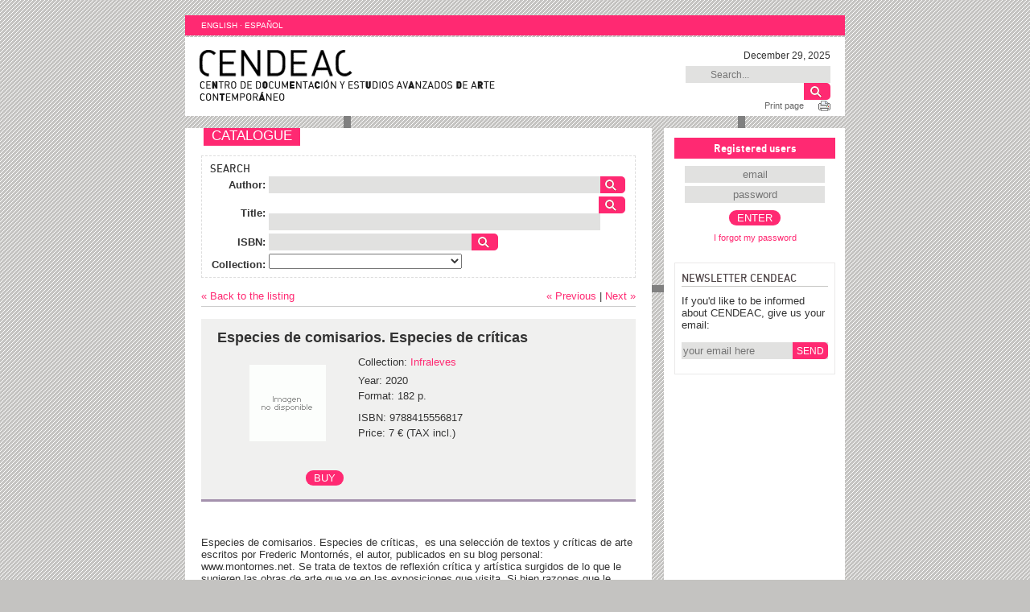

--- FILE ---
content_type: text/html
request_url: http://www.cendeac.net/en/editorial/catalogo/3712?mod=&fbclid=IwAR2JSUz-1uNQnxbqE8RuX1FCYS_U8W_mMc6rEg9OYyY7m7ge5GL-06MtnFI&strt=4
body_size: 14672
content:
<!DOCTYPE html>
<html lang="en" >
<head>
	<title>Cendeac. Especies de comisarios. Especies de críticas</title>
	<meta http-equiv="DESCRIPTION" name="DESCRIPTION" content="" />
	<meta http-equiv="KEYWORDS" name="KEYWORDS" content="especies,ticas,autor,comisarios,arte,textos,tica,deseo,descubrir,trav,despertar,escritura,siempre,suficientemente,potentes,como,para,absoluto,habita,cticas,sticas,interpelan,alma,esencia,comprensiva,ndole,herm,ligera,razones,blog,personal,montornes,trata,publicados,montorn,selecci,escritos,frederic,reflexi,stica,bien,impulsan,escribir,visita,exposiciones,surgidos,sugieren,obras,diversa" />
	<meta name="resource-type" content="document" />
	<meta name="revisit-after" content="7 days" />
	<meta name="distribution" content="global" />
	<meta name="copyright" content="" />
	<meta name="author" content="" />
	<meta http-equiv="Cache-Control" content="no-cache" />
	<meta http-equiv="reply-to" content=""/>
	<meta http-equiv="Content-Type" content="text/html; charset=iso-8859-1"/>
			<link rel="shortcut icon" href="/favicon.ico" type="image/vnd.microsoft.icon" />
		<link type="application/atom+xml" rel="alternate" href="/es/rss/" title="Noticias CENDEAC" />
		<link rel="icon" href="/favicon.ico" type="image/vnd.microsoft.icon" />
		<link href="/basico.css" rel="stylesheet" type="text/css" />
		<link href="/estilo.css" rel="stylesheet" type="text/css" />
		<link href="/font/font.css" rel="stylesheet" type="text/css" />
		<link href="/print.css" rel="stylesheet" type="text/css" media="print" />
		<!--[if IE]><script type="text/javascript" src="/js/ie.js"></script><![endif]-->
		<script type="text/javascript" src="/js/jquery-1.9.0.min.js"></script>
		<script type="text/javascript" src="/js/xli.js"></script>
		<script type="text/javascript" src="/js/cesta-en.js"></script>
		<script type="text/javascript">
		  var _gaq = _gaq || [];
		  _gaq.push(['_setAccount', 'UA-21290548-1']);
		  _gaq.push(['_trackPageview']);
		  (function() {
		    var ga = document.createElement('script'); ga.type = 'text/javascript'; ga.async = true;
		    ga.src = ('https:' == document.location.protocol ? 'https://ssl' : 'http://www') + '.google-analytics.com/ga.js';
		    var s = document.getElementsByTagName('script')[0]; s.parentNode.insertBefore(ga, s);
		  })();
		</script>

</head>

	<body><div class="separadores">
		<header>
							<div class="idiomas">
					

					<p><a href="/en/" hreflang="en">ENGLISH</a> · <a href="/es/" hreflang="es">ESPAÑOL</a></p>
				</div>
				<div class="logotipo">
					<div class="cesta">

						<time>December 29, 2025</time>
						<form action="/en/buscador/" class="caja_buscador">
							<label class="nomostrar">Buscador principal del CENDEAC</label>
							<input class="campolibre" type=text name=q placeholder='Search...' />
							<input class="btn_buscador" type="submit" value=""/>
						</form><br />

						<div class="imprimir"><a href="javascript:void(0)" class="enlacegris" onclick="print(); return false;">Print page</a></div>

<a class="anadidoacesta" href="#capaanadidoacesta"></a>



					</div>
					<a href="/en/"><img src="/imgcomunes/logotipo.gif" alt="Logotipo Cendeac" title="Cendeac. Centro de Documentación y Estudios Avanzados de Arte Contemporaneo" /></a>
				</div>

		<div id="capaanadidoacesta" style="display:none;">
			<h2>¡Your order has been included in the cart!</h2>

			<p>
				<a href="/en/editorial/catalogo/cesta">View cart</a>
				<a href="javascript:$.fancybox.close();" style="float: right;">Continue shopping</a>
			</p>
		</div>

<link rel="stylesheet" href="/js/jquery.fancybox.css?v=2.1.5" type="text/css" media="screen" />
<script type="text/javascript" src="/js/jquery.fancybox.pack.js?v=2.1.5"></script>

<script type="text/javascript">
$(document).ready(function() {
	$(".anadidoacesta").fancybox({
		maxWidth	: 400,
		maxHeight	: 150,
		fitToView	: false,
		width		: 400,
		height		: 150,
		autoSize	: false,
		closeClick	: false,
		openEffect	: 'none',
		closeEffect	: 'none'
	});

});
</script>
		</header>
		<section>
			<nav>
									<form class="caja_buscador nomostrar">
						<label class="nomostrar">CENDEAC main search</label>
						<input class="" id="" type=text name=q placeholder='Search Cendeac...' />
						<input class="btn_buscador" type="submit" value=""/>
					</form>
					
						 
					
                    <div class="supUserReg">
                    	<span class="regUserLabel din_bold">
                        	Registered users
                        </span>
						<form action="/registrar.php" method="post" display="block" id="accessForm">
                        <input type=hidden name=hash value="" />
                        <input type=hidden name=url value="/en/" />
                        <table border=0 cellspacing=0 cellpadding=2 style="width:200px"><tr>
                            <td><input class="campolibre" type="text" name="email" id="email" value='' size="20" placeholder="email"/></td>
                        </tr><tr>
                            <td><input class="campolibre" type="password" name="pass" id="pass" value='' size="20" placeholder="password"/></td>
                        </tr><tr>
                            <td colspan=2 align=right><input type="submit" value="ENTER" class='btn1 rnd10' /></td>
                        </tr><tr>
                            <td colspan=2 align=right>
                            <small><a href="/en/usuarios/recuperar">I forgot my password </a></small>
                            </td>
                        </tr></table>
                        </form>
                      </div>
					

                    

					

					
					<div id="cesta" class="nomostrar caja_cesta">
							Products in cart: <strong id="cesta_num">0</strong><br />
							Total to pay: <strong id="cesta_importe">&mdash;</strong>

						<small><a href="/en/editorial/catalogo/cesta" class="btn1 rnd10">VIEW&nbsp;CART</a><br />
						<a href="/en/editorial/catalogo/realizar" class="btn1 rnd10">CHECKOUT</a></small>
					</div>
					

									<script src="/js/boletin.js"></script>
					<div class="caja_newsletter" >
						<p class="tit_newsletter">NEWSLETTER CENDEAC</p>
						<p>If you'd like to be informed about CENDEAC, give us your email:</p>
						<form class="formBoletin caja_buscador" action="http://lists.cendeac.net/mailman/subscribe/lista-cendeac" method="post">
							<label class="nomostrar">Suscribirse a la newsletter de Cendeac</label>
							<input class="" size="14" type=text placeholder='your email here' />
							<input class="btn_txt" type="submit" name="" value="SEND"/>
						</form>
						<div class="boletin_ko error">The email is not valid</div>
						<div class="boletin_ok ok">The email has been registered</div>
					</div>

			</nav>
			

			<div class="contenido">

				<h1 class="tit_seccion"><strong>CATALOGUE</strong></h1>

				
				<div class="buscador_superior">
					<strong>SEARCH</strong>
					<table border=0 cellspacing=0 cellpadding=2 align=center><tr>
						<th align=right>Author:</th>
						<td nowrap>
							<form action="../catalogo/" class="caja_buscador caja_buscador_varioscampos">
							<input type=hidden name=col value="0" />
							<input type="submit" class="btn_buscador" value="" />
							<input type=text name=qaut value="" size=50 />
							</form>
						</td>
					</tr><tr>
						<th align=right>Title:</th>
						<td>
							<form action="../catalogo/" class="caja_buscador caja_buscador_varioscampos">
							<input type=hidden name=col value="0" />
							<input type="submit" class="btn_buscador" value="" />
							<input type=text name=qtit value="" size=50 />
							</form>
						</td>
					</tr><tr>
						<th align=right>ISBN:</th>
						<td>
							<form action="../catalogo/" class="caja_buscador caja_buscador_varioscampos">
							<input type=hidden name=col value="0" />
							<table border=0 cellspacing=0 cellpadding=0><tr>
							<td><input type=text name=qisb value="" size=30 /></td>
							<td><input type="submit" class="btn_buscador" value="" /></td>
							</tr></table>
							</form>
						</td>
					</tr><tr>
						<th align=right>Collection:</th>
						<td>
							<form action="../catalogo/" class="caja_buscador caja_buscador_varioscampos">
							<input type=hidden name=qaut value="" />
							<input type=hidden name=qtit value="" />
							<input type=hidden name=qisb value="" />
							<select name=col onchange="this.form.submit()">
								<option value=0></option>
								<option  value="7">Ad Hoc</option>
								<option  value="8">Ad Litteram</option>
								<option  value="16">ARTES VISUALES</option>
								<option  value="20">Centro Párraga</option>
								<option  value="14">COLECCIÓN DOCUMENTOS</option>
								<option  value="12">ESPACIO AV-LA CONSERVERA</option>
								<option  value="17">Filmoteca Regional</option>
								<option  value="3">Fuera de colección</option>
								<option  value="1">Infraleves</option>
								<option  value="11">LA CONSERVERA</option>
								<option  value="21">LIBROS EN PROMOCIÓN</option>
								<option  value="10">Materiales de Museología</option>
								<option  value="19">Palacio San Esteban</option>
								<option  value="15">REVISTA CONTRA-NARRATIVAS</option>
								<option  value="9">REVISTA DE ESTUDIOS VISUALES</option>
								<option  value="18">SALA VERÓNICAS</option>
								<option  value="13">STUDIUM</option>
								<option  value="22">Varios libros</option>
								
							</select>
							</form>
						</td>
					</tr></table>
					</form>
				</div><br />
				

				

				

				

				

				

				

				
					<ul class="publicacion_mnu">
					
						<li><a href="../catalogo/?fbclid=IwAR2JSUz-1uNQnxbqE8RuX1FCYS_U8W_mMc6rEg9OYyY7m7ge5GL-06MtnFI&strt=4">&laquo;&nbsp;Back to the listing</a></li>
						<li><a href="../catalogo/?fbclid=IwAR2JSUz-1uNQnxbqE8RuX1FCYS_U8W_mMc6rEg9OYyY7m7ge5GL-06MtnFI&strt=4&mov=3712">Next&nbsp;&raquo;</a></li>
						<li><a href="../catalogo/?fbclid=IwAR2JSUz-1uNQnxbqE8RuX1FCYS_U8W_mMc6rEg9OYyY7m7ge5GL-06MtnFI&strt=4&mov=-3712">&laquo;&nbsp;Previous</a>&nbsp;|&nbsp;</li>
					
					</ul>

					<section>
						<nav class="mnu_publicaciones din_bold libro_del_mes_off">
							<ul>
								<li><a href="3712e?fbclid=IwAR2JSUz-1uNQnxbqE8RuX1FCYS_U8W_mMc6rEg9OYyY7m7ge5GL-06MtnFI&strt=4#extra">SUBMIT YOUR REVIEW</a></li>
								<li><a href="3712p?fbclid=IwAR2JSUz-1uNQnxbqE8RuX1FCYS_U8W_mMc6rEg9OYyY7m7ge5GL-06MtnFI&strt=4#extra">PRESS</a></li>
								<li><a href="3712?fbclid=IwAR2JSUz-1uNQnxbqE8RuX1FCYS_U8W_mMc6rEg9OYyY7m7ge5GL-06MtnFI&strt=4#extra">REVIEWS</a></li>
								<li id="btn_libro_mes"><a href="#">BOOK OF<br /> THE MONTH</a></li>
							</ul>
						</nav>

						<div class="caja_publicacion_info">
							<h1>Especies de comisarios. Especies de críticas</h1>

								<figure><a target="_blank" href="artimg0"><img src="artimg0?w=95" width="95" alt="Cover" title="Cover. Especies de comisarios. Especies de críticas" class="portada_interior" /></a><figcaption>Especies de comisarios. Especies de críticas</figcaption></figure>

								<ul>
									<li>Collection:&nbsp;<a href="../catalogo/?col=1">Infraleves</a><br /></li>
									<li></li>
									<li>Year:&nbsp;2020<br /></li>
									<li>Format:&nbsp;182&nbsp;p.<br /></li>
									<li></li>
									<li></li>
									<li>ISBN:&nbsp;9788415556817<br /></li>
									<li>Price:&nbsp;7&nbsp;&euro; (TAX incl.)<br /></li>
									<li><br />
										
										<div style="height: 20px;"></div>
										
											<form class="comprar" method="post" action="cesta" style="display:inline">
											<input type="hidden" name="add" class="comprar_add" value="3712" />
											<input type="submit" value="BUY" class="btn1 rnd10" />
											</form>
										
									</li>
								</ul>
								<div class="finalizador_iz"></div>
                                 <div id="socialShare" style="float: right;margin-top: 8px;">                                    <!-- AddThis Button BEGIN -->
                                    <div class="addthis_toolbox addthis_default_style addthis_16x16_style">
                                    <a class="addthis_button_facebook"></a>
                                    <a class="addthis_button_twitter"></a>
                                    <a class="addthis_button_pinterest_share"></a>
                                    <a class="addthis_button_google_plusone_share"></a>
                                    <a class="addthis_button_compact"></a><a class="addthis_counter addthis_bubble_style"></a>
                                    </div>
                                    <script type="text/javascript" src="//s7.addthis.com/js/300/addthis_widget.js#pubid=xa-51f106f16e6b44f2"></script>
                                    <!-- AddThis Button END -->
                                </div>
						</div>
						<br /><p style="display:block;margin-top:20px">Especies de comisarios. Especies de críticas,  es una selección de textos
 y críticas de arte escritos por Frederic Montornés, el autor, publicados en
 su blog personal: www.montornes.net. Se trata de textos de reflexión
 crítica y artística surgidos de lo que le sugieren las obras de arte que ve
 en las exposiciones que visita. Si bien razones que le impulsan a escribir
 son de diversa índole siempre son suficientemente potentes como para
 despertar en el autor el deseo de descubrir, a través de una escritura
 ligera, comprensiva y en absoluto hermética, la esencia del alma que habita
 en las prácticas artísticas que le interpelan. <br /></p>
					</section>

					<ul class="publicacion_mnu sinborde">
						<li><a href="../catalogo/?fbclid=IwAR2JSUz-1uNQnxbqE8RuX1FCYS_U8W_mMc6rEg9OYyY7m7ge5GL-06MtnFI&strt=4">&laquo;&nbsp;Back to the listing</a></li>
						<li><a href="../catalogo/?fbclid=IwAR2JSUz-1uNQnxbqE8RuX1FCYS_U8W_mMc6rEg9OYyY7m7ge5GL-06MtnFI&strt=4&mov=3712">Next&nbsp;&raquo;</a></li>
						<li><a href="../catalogo/?fbclid=IwAR2JSUz-1uNQnxbqE8RuX1FCYS_U8W_mMc6rEg9OYyY7m7ge5GL-06MtnFI&strt=4&mov=-3712">&laquo;&nbsp;Previous</a>&nbsp;|&nbsp;</li>
					</ul>
					<a name="extra"></a>

					

					
					

				


				



				

				


				


				


				





				



				




				

				




				



				



				

				

				

				



				


				


				<br /><br />
				<div class="finalizador"></div>
			</div>
				<footer>
					<div>
									<p><strong>CENDEAC</strong><br />
					Pabellón 5. Antiguo Cuartel de Artillería · C/ Madre Elisea Oliver Molina, s/n. 30002-Murcia (España)<br />
					Tel.: +34 868 914 769 - Fax: +34 868 914 149</p>
					</div>
			</footer>
		</section>
	</div>
</body>
</html>

--- FILE ---
content_type: text/css
request_url: http://www.cendeac.net/basico.css
body_size: 3122
content:
/* Principal
******************************************************************/
body {
	font-family: Arial, Helvetica, sans-serif;
	font-size: 100%;
	padding: 0px;
	margin: 0;
	color: #333;
	background: #c4c3c1 url(imgcomunes/fd.gif) 0 0;
}

input, textarea, select {font-size: 1em; font-family: Arial, Helvetica, sans-serif; color: #333;}

form {padding:0px; margin:0px;}

h1, h2, h3, h4, h5, h6 {padding: 0; margin: 0;}

p {padding: 0 0 1.1em 0; margin: 0;}

a:link {text-decoration: none;}
a:visited {text-decoration: none;}
a:hover {text-decoration: underline;}

a, input {outline: none !important;}
a img {border: none;}

ul { padding: 0 0 1.1em 0; margin: 0; list-style: none;}
ul li {	padding: 0.2em 0 0.2em 2em;}

ol { padding: 0 0 0 2em; margin: 0;}
ol li {	padding: 0.2em 0 0.2em 0em;}

dl, dl dt, dl dd {padding: 0; margin: 0;}
td { vertical-align: top;}

img.foto_de { float: right; margin-left: 10px; padding: 3px; border: 1px solid #ddd; margin-top: 3px; margin-bottom: 3px;}
img.foto_iz { float: left; margin-right: 10px; padding: 3px; border: 1px solid #ddd; margin-top: 3px; margin-bottom: 3px;}
img.foto_ce { margin-right: 10px; padding: 3px; border: 1px solid #ddd;}

figure.foto_de { float: right; margin-left: 10px;}
figure.foto_de img { padding: 3px; border: 1px solid #ddd;}
figure.foto_iz { float: left; margin-right: 10px;}
figure.foto_iz img { padding: 3px; border: 1px solid #ddd;}

figure.foto_de figcaption p, figure.foto_iz figcaption p { font-size: 0.85em; color: #999;}
 
.finalizador { clear: both; height: 1px;}
.finalizador_iz { clear: left; height: 1px;}
.finalizador_de { clear: right; height: 1px;}

form {padding: 0; margin: 0;}

.texto-izquierda	{ text-align:left; }
.texto-derecha		{ text-align:right !important; }
.texto-centrado		{ text-align:center !important; }
.texto-justificado	{ text-align:justify; }

.negrita	{ font-weight:bold !important; }
.cursiva	{ font-style:italic !important; }
.underline	{ border-bottom:1px solid !important; }

.borde {border: 1px solid #ddd;}
.borde_inf {border-bottom: 1px solid #000; padding-bottom: 4px !important;}
.borde_sup {border-top: 1px solid #000; padding-top: 4px !important;}
.sinborde {border: none !important;}
.sinmargen {margin: 0; padding: 0;}
.margen {margin: 4px 0;}

.nomostrar, #nomostrar {display: none !important;}
.centrar-vertical, img.centrar-vertical {vertical-align: middle !important;}
.txt_de {float: right;}
.txt_iz {float: left;}

img.png { behavior: url(/js/png.htc); }

/*slider*/
/**************************************************************************/
#slideshow{list-style: none; margin: 0; padding: 0; font-family:'DINProBold', sans-serif; display:block;overflow:hidden;background:black;}
#slideshow li{display: none; min-height:180px; margin:0px; padding: 0px; overflow:hidden;}
#slideshow li a{display: block; overflow:hidden;}
#slideshow li.current-slide{display: block;}
#slideshow div { width: 37%;float: left;padding: 11px;}
#slideshow img { width:58%; float:right;}
.cat{color:#ffffff; font-size:12px}
.desc{color:#ffffff;}

/*****************************************************************/


--- FILE ---
content_type: text/css
request_url: http://www.cendeac.net/estilo.css
body_size: 30615
content:
/* Principal    */

/********************************************************************/

	body {font-size: .8em; padding-top: 19px;}

	body { background-attachment: fixed; }

	header, section, footer { display: block; position: relative; z-index: 0;}

	header {width: 820px; margin: 0 auto;}

	body section { width: 820px; margin: 15px auto 0 auto; background: url(imgcomunes/fd_menu.gif) top right repeat-y; overflow:hidden;}

	body section nav {float: right; text-align: left; width: 200px; display: block; padding: 12px 12px 0 0; }

	body section .contenido { width: 540px; background-color: #fff; padding: 0 20px; }

	body section footer { width: 540px; background-color: #fff; padding: 0 20px; margin-top: 15px;}

	body a {color: #ff2972;}

	body section .contenido section {width: 540px;}

	body .separadores {background: url(imgcomunes/separador2.gif) top center no-repeat;}

	.centrado { margin-left: auto; margin-right: auto; }



/* Header    */

/********************************************************************/

	header .idiomas {background-color: #ff2972; color: #fff; font-size: .8em; margin-bottom: 2px;}

	header .idiomas a {color: #fff;}

	header .idiomas ul, header .idiomas ul li {padding: 0; margin: 0;}

	header .idiomas ul {float: right; padding: 4px 20px 4px 0px;}

	header .idiomas ul li {display: inline;}

	header .idiomas p {padding: 7px 0 7px 20px; margin: 0;}



	header .logotipo {background-color: #fff;}

	header .logotipo img {padding: 7px 12px;}

	header .logotipo .cesta {float: right; width: 290px; text-align: right; padding-right: 18px; font-size: .9em; padding-top: 14px; line-height: 1.7em;}



/* Estilo titulos    */

/********************************************************************/

	h1.tit_seccion { color: #fff; margin: -3px 0 0 0; padding: 3px; font-size: 1.3em; font-weight: normal; margin-bottom: 25px;}

	h1.tit_seccion strong {background-color: #ff2972; padding: 3px 10px; font-weight: normal; }



	p.tit_calendario {

		font-weight: bold;

		border-top: 1px solid #c4c4c2;

		border-bottom: 1px solid #c4c4c2;

		padding: 2px 0;

		margin: 0;

		color: #4f4547;

		font-weight: normal; font-style: normal; line-height:normal; font-family: 'DINProMedium', sans-serif;

	}



	form.caja_buscador { background-color: #e1e1e0; }

	form.caja_buscador input { border: none; background-color: #e1e1e0; height: 19px; color: #504c4d;}

	form.caja_buscador input.btn_buscador {

		float: right;

		border: none;

		padding: 0;

		margin: 0;

		width: 33px;

		height: 21px;

		-moz-border-radius: 0 5px 5px 0;

		-webkit-border-radius: 0 5px 5px 0;

		border-radius: 0 5px 5px 0;

		background: #ff2972 url(imgcomunes/ico_lupa.gif) 7px 4px no-repeat;

	}

	form.caja_buscador input.btn_txt  {

		float: right;

		border: none;

		padding: 0 5px;

		margin: 0;

		height: 21px;

		-moz-border-radius: 0 5px 5px 0;

		-webkit-border-radius: 0 5px 5px 0;

		border-radius: 0 5px 5px 0;

		background-color: #ff2972;

		color: #fff;

		font-size: .9em;

	}







	h1.titulo1 {

		font-weight: bold;

		font-size: 1.5em;

		border-top: 1px solid #ddd;

		padding: 15px 0 2px 0;

		margin: 15px 0 5px 0;

		color: #4f4547;

}





	.contenido h2 { font-size: 1.3em; padding-bottom: 3px; font-weight: normal;}

	.contenido h2 strong {font-weight: normal; color: #000;}



	.buscador_superior {border: 1px dashed #ddd; padding: 7px 10px 0px 10px; margin-top: -14px; margin-bottom: 0px;}

	.buscador_superior form .campolibre { width: 200px; float: right;}

	.buscador_superior form .campolibre input.campolibre { width: 150px !important; margin: 0px 0 !important;

	float: left!important; 	height: 19px !important; padding: 0 0 0 5px;}

	.buscador_superior form .campolibre input.btn_buscador { }



	.buscador_superior strong {font-family: 'DINProMedium', sans-serif; font-weight: normal; padding-right: 8px;}

	.buscador_superior select { off-width: 210px; }





	.logotipo .cesta { text-align: right; width: 180px !important;}

	.logotipo .cesta time { padding-bottom: 3px; display: block;}

	.logotipo .cesta form.caja_buscador {width: 180px;}



	form.caja_buscador_varioscampos { background-color: #fff !important; }

	form.caja_buscador_varioscampos select { margin-bottom: 8px;}

	form.caja_buscador_varioscampos input.campolibre { padding: 2px 5px 1px 2px; }

	form.caja_buscador_varioscampos .campolibre { background-color: #e1e1e0; }





/* Caja newsletter    */

/********************************************************************/



	.caja_newsletter { border: 1px solid #eae9e9; padding: 8px 8px 18px 8px;}



	p.tit_newsletter {

		font-weight: bold;

		border-bottom: 1px solid #c4c4c2;

		padding: 2px 0;

		margin: 0 0 10px 0;

		color: #4f4547;

		font-weight: normal; font-style: normal; line-height:normal; font-family: 'DINProMedium', sans-serif;

	}



	li.act { font-weight: bold; }



	.boletin_ko, .boletin_ok { display: none; }



	.caja_newsletter_boletin {float: left; width: 525px; padding-bottom: 5px;}

	.caja_newsletter_boletin p { float: left; padding: 0; margin: 0;}

	.caja_newsletter_boletin form { width: 200px; float: right; margin-bottom: 4px;}

	.caja_newsletter_boletin .boletin_ko, .caja_newsletter_boletin .boletin_ok { float: right; }

	

/* Calendario - calendario.htm    */

/********************************************************************/

	.calendario { width: 190px; margin: 0 auto; text-align: center; font-size: 0.9em; padding: 0 3px 0px 0px;}

	.calendario a {display: block; color: #50514D}

	.calendario a:link, .calendario a:visited {text-decoration: none;}

	.calendario_dia a:hover {text-decoration: none; background-color: #ff2972; color: #fff; padding: 3px 1px 0px 1px; margin-top: -3px; height: 16px;}



	.calendario_cabecera {width: 27px; float: left; font-weight: bold;  margin: 5px 0;}

	.calendario_dia { border: 1px solid #B1B3AA; width: 19px; height: 17px; float: left; text-align: center; margin: 2px 2px 2px 2px; padding: 4px 1px 0px 1px;}

	.calendario_act {color: #50514D; text-decoration: none; background-color: #ff2972; color: #fff; padding: 3px 1px 0px 1px; margin-top: -3px; height: 16px;}



	select.calendario_mostrar_mes {width: 100%;}

	select.calendario_mostrar_categorias {width: 100%; margin: 10px 0;}

	input.calendario_mod3 {width: 97%;}

	a:link.calendario_act, a:visited.calendario_act, a:hover.calendario_act {color: #fff;}

	.calendario_mes_diferente .calendario_dia { background-color: #F7F4E2;}

	input.calendario_btn1 { background-color: #A7255A;  font-weight: bold; color: #fff; border: none; padding: 2px; margin: 8px 1px 1px 1px; font-size: 11px; vertical-align: middle; float: left;}



	form {padding: 0; margin: 0;}

	.calendario_finalizador { clear: both; height: 1px;}



	dl.calendario_agenda  {padding: 5px 0 5px 3px; margin: 0;}

	.calendario_agenda dt {padding: 0; margin: 0; font-weight: normal; text-align: left;}

	.calendario_agenda dt a {color: #ff2972;}

	.calendario_agenda dd {padding: 0; margin: 0; font-weight: normal; color: #000 !important; text-align: left;}

	.calendario_agenda dd em {	display: block; color: #222 !important; font-style: normal;}





/* Menú principal    */

/********************************************************************/

	ul.mnu_principal { font-size: .9em; border-bottom: 1px solid #c4c4c2;}

	ul.mnu_principal, ul.mnu_principal li { padding: 0; margin: 0;}

	ul.mnu_principal li {border-top: 1px solid #c4c4c2; padding: 2px 0 2px 10px; background: url(imgcomunes/bolillo01.gif) 0 6px no-repeat; }

	ul.mnu_principal li a {color: #4f4547;}

	ul.mnu_principal li a:hover {color: #ff2972; text-decoration: none;}

	ul.mnu_principal li ul, ul.mnu_principal li ul li {padding: 0; margin: 0; background-image: none;}

	ul.mnu_principal li ul { padding: 0 0 5px 10px;}

	ul.mnu_principal li ul li {border: none; padding: 2px 0;}



	ul.mnu_principal li.act {font-weight: bold;}

	ul.mnu_principal li.act ul li {font-weight: normal;}

	ul.mnu_principal li.act ul li.act a {color: #ff2972;}







/* Home    */

/********************************************************************/



.caja_home {}

.caja_destacados_home { width: 260px; float: left;}

.caja_actividades_home { margin-left: 269px;}

.caja_actividades_home dl.actividades_listado dt a {font-weight: bold; font-size: .9em;}

.caja_actividades_home dl.actividades_listado dd {font-size: .9em; color: #222;}





p.home_tit_destacados { border-top: 1px solid #c4c4c2; border-bottom: 1px solid #c4c4c2; padding: 0; margin: 0 0 10px 0;}

.home_destacados dl {width: 170px; float: left; margin-left: 15px;}

.home_destacados dl:first-child {margin-left: 0;}

.home_destacados dl dt { font-size: 1.1em; padding-bottom: 4px;}

.home_destacados dl dt a { display: block; padding-top: 4px;}

.home_destacados dl dt img {border: 4px solid #e9e9e9;}

.home_destacados dl dd { font-size: .9em;}



.home_tit_libreria {

	background-color: #ff2972;

	color: #fff;

	padding: 0px 5px;

	display: block;

	margin-bottom: 6px;

	height: 20px;

	line-height: 1.7em;

}



.home_tit_libreria a {

	color: #fff;

	font-size: .9em;

	padding: 0px 5px 0px 0;

}



.home_tit_libreria .opac {

	width: 263px;

	float: right;

	border-left: 6px solid #fff;

	padding-left: 7px;

}

.home_tit_libreria .opac a.enlace_opac {float: right; padding-top: 2px;}



footer p {padding: 0; margin: 0;}





/* Actividades    */

/********************************************************************/

dl.actividades_listado dt {font-weight: bold; font-size: 1.1em;}

dl.actividades_listado dd { border-bottom: 1px dashed #ddd; padding: 0 0 5px 0; margin: 0 0 5px 0;}



ul.actividades_mnu, ul.actividades_mnu li {padding: 0; margin: 0;}

ul.actividades_mnu {padding-bottom: 40px;}

ul.actividades_mnu li {display: inline; float: right; background-image: none !important;}

ul.actividades_mnu li:first-child {float: left;}



h1.actividades_titulo { color: #4f4547; font-size: 1.5em;}

p.actividades_fecha {}



dl.actividades_confoto dt, dl.actividades_sinfoto dt {display: none;}

img.actividades_foto  {float: left;}

dl.actividades_confoto dd { margin-left: 190px;}



td.caja_usuario_registrado { background-color: #f9f9f9; border: 1px solid #dcdada; padding: 10px; width: 250px;}

td.caja_usuario_registrado label {padding: 4px 0; display: block;}

td.caja_usuario_registrado label input {border: 1px solid #b2b2b1; margin: 3px; padding: 3px 2px;}



td.caja_registro_usuario { border: 1px solid #dcdada; padding: 10px;}



table.formulario_alta_actividad th {text-align: left; font-weight: normal;}

table.formulario_alta_actividad tbody tr td input {border: 1px solid #b2b2b1; padding: 4px; width: 200px;}





/* Noticias    */

/********************************************************************/

dl.noticias_listado dt {font-weight: bold; font-size: 1.1em; padding-bottom: 4px;}

dl.noticias_listado dd { border-bottom: 1px dashed #ddd; padding: 0 0 5px 0; margin: 0 0 5px 0;}



h1.noticias_titulo { color: #4f4547; font-size: 1.5em;}

p.noticias_fecha {}







/* Formato para formularios con tabla    */

/********************************************************************/



.form th {

	font-weight: normal;

	text-align: right;

}



.form th.form_seccion {

	text-align: left;

	border-bottom: 2px solid #dbdbdb;

	background-color: #f1f1f1;

	font-weight: bold;

	font-size: 1.2em;

	color: #333;

	padding-left: 7px;

}



.form th.form_submit { text-align: center; }

.form th.form_submit input {

	font-weight: bold;

	padding: .2em 2em;

}



.form th.form_formulario_titulo {

	background: #ddd;

	font-weight: bold;

	text-align: left;

}



.form .form_obligatorio {

	color: #ff5400;

	font-weight: bold;

}



td.form_formulario_quitar a,

td.form_formulario_anadir a {

	text-decoration: none;

	color: #003d8d;

}



.form_formulario_par {}

.form_formulario_impar { background-color: #dce5f0; }



.errores {

	border: 1px dashed #ff2972;

	margin-bottom: 15px;

	padding: 10px;

	font-weight: bold;

	color: red;

	background-color: #ffffe7;

}

.errores ul {font-weight: normal;}

.errores ul li {list-style: disc; padding-left: 0; margin-left: 30px; padding: 6px 0; color: #333; background-image: none !important;}







/* Formulario

******************************************************************/

dl.formulario { overflow: auto; border: 1px dashed #ddd; padding-top: 10px;}

dl.formulario dd, dl.formulario dt {padding: 3px; padding-bottom: 10px;}

dl.formulario dt { clear: both; float: left; text-align: right; width: 150px; padding-top: 0.6em;}

dl.formulario dd { width: 350px; margin-left: 170px; *margin-left: 0; }

dl.formulario dt.titulo {width: 93%; margin: 1em 0; font-weight: bold; padding:5px 8px; text-align: left; background-color: #e1dcd1; font-size: 1.1em; border-left: 10px solid #fff; color: #491304;}

dl.formulario dt.titulo strong {padding-left: 7px; display: block;}

dl.formulario small {display: block;}

dl.formulario label { display: block; }



.errores {border: 1px dashed red; margin-bottom: 10px; padding: 15px; color: red; font-weight: bold; font-size: 1.2em; background-color: #fffdf0;}

.errores ul li {color: #333; font-weight: normal; font-size: 0.85em;}





/* Enlaces - enlaces.htm    */

/********************************************************************/



	#enlaces_busca { padding: 8px; text-align: left; border: 1px solid #D9D3C5; background-color: #F4F3F1; text-align: left;}

	#enlaces_busca form {padding: 0; margin: 0;}

	#enlaces_busca label { width: 180px; display:block; float: left; text-align: right; padding-top: 0.3em; padding-right: 10px; }

	#enlaces_busca .btn1 { margin-left: 183px; }

	#enlaces_busca .nomargin { margin-left: 0px; }

	#enlaces_datos { padding: 4px; margin-top: 10px; border: 1px dashed #999; border-width: 1px 0; }

	#enlaces_datos a:link, #enlaces_datos a:visited { color: #ff2972; text-decoration: none;}

	#enlaces_datos a:hover {text-decoration: underline;}



	#enlaces_menu { float: right; width: 200px; text-align: right;}

	#enlaces_listado { margin: 10px 0 0 0; display: block; padding: 0 0 20px 0;}

	#enlaces_bloque1 { list-style: none; padding: 0 0 0 0px; margin: 0; float: left; width: 260px !important; }

	#enlaces_bloque2 { list-style: none; padding: 0; margin: 0 0 0 280px !important; width: 260px !important; }

	#enlaces_bloque1 li, ul#enlaces_bloque2 li {padding-bottom: 4px;}

	#enlaces_bloque1 li a, ul#enlaces_bloque2 li a {font-weight: bold;}



	#enlaces_bloque1 li ul,

	#enlaces_bloque2 li ul,

	#enlaces_bloque1 li ul li,

	#enlaces_bloque2 li ul li,

	#enlaces_bloque1 li ul li a,

	#enlaces_bloque2 li ul li a

	{padding: 0px; margin: 0; font-weight: normal; display: inline;}



	#enlaces_bloque1 ul li, ul#enlaces_bloque2 ul li {background-image: none; display: block !important;}

	#enlaces_bloque1 a:link, ul#enlaces_bloque1 a:visited, ul#enlaces_bloque2 a:link, ul#enlaces_bloque2 a:visited {color: #ff2972; text-decoration: none;}

	#enlaces_bloque1 a:hover, ul#enlaces_bloque2 a:hover {text-decoration: underline;}

	#enlaces_bloque1 li ul a:link, ul#enlaces_bloque1 li ul a:visited, ul#enlaces_bloque2 li ul a:link, ul#enlaces_bloque2 li ul a:visited {color: #ff2972; text-decoration: none;}

	#enlaces_bloque1 li ul a:hover, ul#enlaces_bloque2 a:hover {text-decoration: underline;}

	div.enlaces_errores { border: solid 1px #FF6600; background: #F4F3F1; padding: 1em;}

	.enlaces_errores { color: #FF3000;}

	#buscaenlaces {display: none;}



	ol.catlist {padding: 0; margin: 0; padding-left: 60px;}

	ol.catlist a:link, ol.catlist a:visited {color: #ff2972; text-decoration: none;}

	ol.catlist a:hover {text-decoration: underline;}



	.enlaces_listado a:link, .enlaces_listado a:visited {color: #ff2972; text-decoration: none;}

	.enlaces_listado a:hover {text-decoration: underline;}



	.formulario_mensaje { width: 90%; margin: 0 auto; font-weight: bold; color: #F14205; border: 1px dashed #D9D3C5; padding: 10px 20px !important;}

	.formulario_mensaje  ul li{ font-weight: normal; color: #333;}



	.formulario input {margin-left: 0px; margin-left: 0px;}

	.formulario input, .formulario select, .formulario textarea { margin-top: 4px;}



	ul li.catprin ul { display: block !important;}







/* Publicaciones    */

/********************************************************************/



ul.listado_publicaciones, ul.listado_publicaciones li {padding: 0; margin: 0;}

ul.listado_publicaciones li {background-image: none !important;}

ul.listado_publicaciones li div {float: left; width: 257px; display: block;  margin: 0px; padding: 6px 6px 6px 0px; }

ul.listado_publicaciones li a:hover {text-decoration: none;}

ul.listado_publicaciones li div:first-child { margin-left: 0; margin-right: 13px; border-right: 1px solid #c4c4c2 !important}

ul.listado_publicaciones li div img {float: left; }

ul.listado_publicaciones li div dl { margin-left: 105px;}

ul.listado_publicaciones li div dl dt {font-weight: bold; font-size: 1.1em; padding-bottom: 5px; }

ul.listado_publicaciones li div dl dd {color: #666; font-size: .9em; color: #2c2728;}





ul.listado_publicaciones li div div.publicacion_destacada {

	margin: 0;

	border-right: none !important;

	padding: 4px 4px 15px 4px;

	width: 240px;

	background: #ddd url(es/editorial/img/libro_del_mes.gif) bottom left no-repeat;;



}

ul.listado_publicaciones li div div.publicacion_destacada img {

	border-right: 3px solid #c4c4c2;

	border-bottom: 3px solid #c4c4c2;

	margin-bottom: 70px;

}



ul.listado_publicaciones li:first-child {border-top: 1px solid #c4c4c2;}

ul.listado_publicaciones li {border-bottom: 1px solid #c4c4c2 !important; display: block; float: left; padding: 5px 0; }

ul.listado_publicaciones li div:first-child {border-right: 1px solid red;}



ul.listado_publicaciones li { border: none !important; }



ul.listado_publicaciones li div dl.destacado_inferior { margin-left: -5px !important; }

ul.listado_publicaciones li div dl.destacado_inferior dt { }

ul.listado_publicaciones li div dl.destacado_inferior dd { margin-left: 0; }

ul.listado_publicaciones li div dl.destacado_inferior dd img { margin-right: 10px; }



ul.publicacion_mnu, ul.publicacion_mnu li {padding: 0; margin: 0;}

ul.publicacion_mnu {margin-bottom: 10px; border-bottom: 1px solid #ccc; padding-bottom: 20px;}

ul.publicacion_mnu li {display: inline; float: right; background-image: none !important;}

ul.publicacion_mnu li:first-child {float: left;}



img.portada_interior {float: left;}

body section .contenido section h1 {font-size: 1.4em; padding-bottom: 10px;}

body section .contenido img {  max-width: 540px; height: auto;}



section .publicacion_informacion {margin-left: 115px;}



body section .contenido ul li {padding-bottom: 10px; background: url(imgcomunes/bolillo02.gif) 12px 8px no-repeat;}





nav.libro_del_mes_on { background: url(/imgcomunes/pestanas_on.gif) top left no-repeat; width: 528px;  height: 116px;}

nav.libro_del_mes_off { background: url(/imgcomunes/pestanas_of.gif) 0 -35px no-repeat; width: 528px;  height: 40px;}



nav.mnu_publicaciones ul, nav.mnu_publicaciones ul li {padding: 0; margin: 0;}

nav.mnu_publicaciones ul { float: right; padding: 0px 37px 0 0;}

nav.mnu_publicaciones ul li { background-image: none !important; float: right; margin-left: 30px; text-align: center; font-size: 13px;}

nav.mnu_publicaciones ul li a {display: block; padding: 40px 8px; float: left; color: #fff;}

.caja_publicacion_info { background-color: #f0f0ef; border-bottom: 3px solid #a491ad; margin-bottom: 8px; padding-bottom: 0px;}



/* Desactivar pestañas en fichas ***********************************************************************/

nav.libro_del_mes_off ul { display: none;}

nav.libro_del_mes_off {background-image: none; height: 1px;}

nav.libro_del_mes_on { background: url(/imgcomunes/pestanas.gif) top left no-repeat; width: 528px;  height: 116px; }

nav.libro_del_mes_on li { display: none;}

nav.libro_del_mes_on li#btn_libro_mes {display: block !important; padding-right: 355px;}

/******************************************************************************************************/



.caja_publicacion_info figure {float: left; padding-left: 20px;}

.caja_publicacion_info figure figcaption {display: none;}

.caja_publicacion_info ul { margin-left: 130px;}

.caja_publicacion_info h1 {padding-left: 20px;}

.caja_publicacion_info ul li {background-image: none !important; padding: 2px 0 !important;}



nav.mnu_publicaciones ul li#btn_libro_mes {margin-left: 0 !important; margin-right: 38px; font-size: 1.5em; text-align: center;}

nav.mnu_publicaciones ul li#btn_libro_mes a { padding: 20px 5px; line-height: 1.1em; color: #fff; font-size: 19px;	}



nav.libro_del_mes_off ul li#btn_libro_mes { display: none;}

nav.libro_del_mes_off ul li a {display: block; padding: 5px 8px; float: left; color: #fff;}



dl.listado_resenas dd {padding-bottom: 10px;}

dl.listado_resenas dt {border-top: 1px solid #ddd; padding-top: 8px;}





/* Contacto - contacto.htm    */

/********************************************************************/

	dl.formulario_contacto { overflow: auto; border: 1px dashed #ddd; display: block; background-color: #fff;}

	dl.formulario_contacto dd, dl.formulario_contacto dt {padding: 3px 3px 10px 3px;}

	dl.formulario_contacto dt { clear: both; float: left; text-align: right; width: 150px; padding-top: 0.6em;}

	dl.formulario_contacto dd { width: 350px; margin-left: 170px; *margin-left: 0; }

	dl.formulario_contacto dt.formulario_contacto_titulo {width: 93%; margin: 1em 0; font-weight: bold; padding:5px 8px; text-align: left; background-color: #e1dcd1; font-size: 1.1em; border-left: 10px solid #fff; color: #491304;}

	dl.formulario_contacto dt.formulario_contacto_titulo strong {padding-left: 7px; display: block;}

	dl.formulario_contacto small, dl.formulario_contacto label {display: block;}

	.formulario_contacto_errores {border: 1px dashed red; margin-bottom: 10px; padding: 15px; color: red; font-weight: bold; font-size: 1.2em; background-color: #fffdf0;}

	.formulario_contacto_errores ul li {color: #333; font-weight: normal; font-size: 0.85em;}





/* Autores    */

/********************************************************************/



ul.abc, ul.abc li {padding: 0; margin: 0;}

ul.abc li {display: inline; font-size: .9em; background-image: none !important;}

ul.abc li a { padding: 0 3px;}

ul.abc li a:hover {background-color: #ddd; padding: 0 2px; text-decoration: none; border: 1px solid #fff;}

ul.abc li.apagado a { color: #ddd !important; }



table.listado_autores {margin-top: 14px;}

table.listado_autores tr td {vertical-align: top; text-align: left; width: 176px !important; width: 260px !important; }

table.listado_autores tr td ul, table.listado_autores tr td ul li {padding: 0; margin: 0;}

table.listado_autores tr td ul li { padding-bottom: 8px; background-image: none !important;}



img.autor_interior {float: left;}

h1.tit_autor {font-size: 1.8em; padding: 5px 0; margin-bottom: 14px; border: 1px solid #ff2972; border-width: 1px 0 6px 0; }

section .autor_informacion {margin-left: 185px;}





/* Anular foto en autores */

img.autor_interior {display: none;}

section .autor_informacion {margin-left: 0px;}







ul.autor_mnu, ul.autor_mnu li {padding: 0; margin: 0;}

ul.autor_mnu {margin-bottom: 10px; padding-bottom: 20px;}

ul.autor_mnu li {display: inline; float: right; background-image: none !important;}

ul.autor_mnu li:first-child {float: left;}





.loquedice {

	border-top: 1px solid #ddd;

	border-bottom: 1px solid #ddd;

	padding: 2px 0;

	vertical-align: middle;

}

.loquedice img {vertical-align: middle; font-size: 1.2em;}



/* Paginador - paginador.htm    */

/********************************************************************/

	.paginas a { color: #4a4647 !important; padding: 1px 5px; text-decoration: none !important; font-weight: normal; background-color: #e9e7e8; margin-left: 6px; }

	.paginas a.ultima_pg {background-color: #fff; color: #d21237 !important;}

	.paginas a:hover, a.pagina_activada, a:visited.pagina_activada  {background-color: #ff2972; text-decoration: none; color: #fff !important;}

	.paginas {text-align: right; margin-left: 265px !important;}

	.paginador_datos {width: 250px !important; float: left; }





/* Botones    */

/********************************************************************/

.rnd3  { behavior: url(js/border-radius.htc); -moz-border-radius: 3px; -webkit-border-radius: 3px; border-radius: 3px; }

.rnd5  { behavior: url(js/border-radius.htc); -moz-border-radius: 5px; -webkit-border-radius: 5px; border-radius: 5px; }

.rnd10 { behavior: url(js/border-radius.htc); -moz-border-radius: 10px; -webkit-border-radius: 10px; border-radius: 10px; }



.btn { background-color: #ff2972; color: #fff; padding: 2px 10px; text-align: center; border: none; cursor: pointer; }

a:hover.btn, input:hover.btn { background-color: #333; color: #fff; text-decoration: none;}



.btn1, a.btn1, a:visited.btn1 { background-color: #ff2972; color: #fff !important; padding: 2px 10px; text-align: center; border: none; cursor: pointer; }

a:hover.btn1, input:hover.btn1 { background-color: #333; color: #fff; text-decoration: none;}



.btn2 { background-color: #fff; color: #ff2972; padding: 2px 10px; text-align: center; border: none; cursor: pointer;}

a:hover.btn2, input:hover.btn2 { background-color: #333; color: #fff; text-decoration: none;}



.btn3 { background-color: #78ac31; color: #fff; padding: 2px 10px; text-align: center; border: none; cursor: pointer;}

a:hover.btn3, input:hover.btn3 { background-color: #333; color: #fff; text-decoration: none;}



.btn4 { background-color: #78ac31; color: #fff; padding: 2px 10px; text-align: center; border: none; cursor: pointer;}

a:hover.btn4, input:hover.btn4 { background-color: #333; color: #fff; text-decoration: none;}





input.btn_vercesta { background: #ff2972 url(imgcomunes/ico_carro.gif) 78px 5px no-repeat; color: #fff; border: none; padding: 3px 25px 3px 5px;}

input.btn_realizarpedido, a.btn_realizarpedido { background-color: #ff2972; color: #fff; border: none; padding: 3px 5px 3px 5px;}

input.btn_comprar, a.btn_comprar { background: #ff2972 url(imgcomunes/ico_carro.gif) 72px 5px no-repeat; color: #fff; border: none; padding: 3px 25px 3px 5px;}

a.btn_visualizar { background-color: #e1e1e0; color: #ff2972; border: none; padding: 3px 5px;}

a.btn_comprar2 { background-color: #ff2972; color: #fff; border: none; padding: 3px 5px;}



.btn, .btn1, .btn2, .btn3, .btn4, .btn_vercesta, .btn_realizarpedido, .btn_comprar, .btn_visualizar, .btn_comprar2, input[type=submit] { cursor: pointer; }









/* Pie    */

/********************************************************************/

footer p {padding: 0px; margin: 0; font-size: .85em; line-height: 1.3em;}

footer div {padding: 15px 0; }

footer p.logos_home {border-bottom: 1px solid #eae9e9; margin-bottom: 15px; padding-bottom: 10px; text-align: center; }

/* xxx    */

/********************************************************************/



/* Errores    */

/********************************************************************/

.errores {border: 1px dashed red; margin-bottom: 10px; padding: 15px; color: red; font-weight: bold; font-size: 1.2em; background-color: #fffdf0;}

.errores ul li {color: #333; font-weight: normal; font-size: 0.85em;}





/* Cesta de compra  */

/********************************************************************/

#cesta { margin-bottom: 13px; background-color: #fff; padding: 1em; }

#cesta.nomostrar { display: none; }

table.cesta_productos { width: 100%; }

table.cesta_productos th { padding: 0 .5em; border-bottom: 2px solid black; text-align: right; }

table.cesta_productos td { padding: .5em; vertical-align: top; }



.caja_cesta {

	border: 1px solid #eae9e9;

	padding: 8px 8px 10px 8px;

	line-height: 1.8em;

}

.caja_cesta small { display: block; padding-top: 5px;}

.pedidos small { font-weight: normal; }





/* Varios    */

/********************************************************************/

a.enlacegris, a.enlacegris:visited, a.enlacegris:hover { color: #666 !important; text-decoration:none; }

a.enlacegris:hover { text-decoration: underline;}

a.enlacegris img { border: none;}

.imprimir {

	color: #666666 !important;

	font-family: arial;

	font-size: 0.95em;

	background: url(/imgcomunes/ico_impresion.gif) right center no-repeat;

	vertical-align: text-bottom;

	padding-right:20px;

}





.formulario dt.titulo {width: 98%;font-weight: bold; text-align: left; font-size: 1.1em; float: left; background-color: #FF2972; padding-left: 5px; padding-top: 8px; padding-bottom: 8px; color:#ffffff;}

.agotado { float: right; margin-right: 70px; width: 100px; padding-left: 10px; padding-right: 10px; padding-top: 3px; padding-bottom: 3px; background-color:#ff2972; text-align: center; font-weight: bold; color: #ffffff;}



#capaanadidoacesta h2 {

	color: #ffffff;

	margin-top: 15px;

	margin-bottom: 70px;

	margin-left: 15px;

	font-weight: normal;

}



#capaanadidoacesta a {

	color: #ff2972;

	background-color: #ffffff;

	text-align: center;

	border: none;

	cursor: pointer;

	behavior: url(js/border-radius.htc);

	-moz-border-radius: 10px;

	-webkit-border-radius: 10px;

	border-radius: 10px;

	padding-top: 2px;

	padding-right: 15px;

	padding-bottom: 2px;

	padding-left: 15px;

	margin-left: 15px;

	margin-right: 15px;

}



/* ESTILOS PARA PASOS DE COMPRA */
ul.buySteps{
	display: block;
	margin: 0px auto 30px auto;
	list-style: none;
	overflow: hidden;
	font-size: 11px;
	border-bottom: 2px solid #EFEFEF;
	padding: 0;
}

ul.buySteps li{
	display: block;
	float: left;
	margin: 1px;
	text-align: center;
	list-style: none;
	background: #FFF !important;
	padding: 6px 15px !important;
}

ul.buySteps li.step{
	background-color: #FF2972 !important;
	color: #FFF !important;
	font-weight: bold;
}

ul.buySteps li.active{
	background: #FF2972 url(imgcomunes/arrowStp.jpg) top right no-repeat !important;
}


span.regUserLabel{
	display: block;
	text-align: center;
	color: #FFF;
	background: #FF2972;
	padding: 5px 0px;
	margin-bottom: 7px;
}

form#accessForm input#email,
form#accessForm input#pass{
	border: none;
	background-color: #E1E1E0;
	height: 19px;
	color: #504C4D;
	text-align: center;
	width: 170px;
	margin: 0 auto;
	display: block;
}

form#accessForm input[type="submit"]{
	margin: 5px auto;
	float: inherit;
	display: block;
}

div.supUserReg
{
	margin-bottom: 23px;
	overflow:hidden;
}


form#accessForm small a{
	margin: 0 auto;
	display: block;
	text-align: center;
}

ul.buySteps li.step a {
	color: #ffffff;
}




--- FILE ---
content_type: text/css
request_url: http://www.cendeac.net/font/font.css
body_size: 2138
content:
@font-face {
	font-family: 'DINProRegular';
	src: url('dinpro-regular-webfont.eot');
	src: local('â˜º'), url('dinpro-regular-webfont.woff') format('woff'), url('dinpro-regular-webfont.ttf') format('truetype'), url('dinpro-regular-webfont.svg#webfontgahj7R3c') format('svg');
	font-weight: normal;
	font-style: normal;
}

@font-face {
	font-family: 'DINProMedium';
	src: url('dinpro-medium-webfont.eot');
	src: local('â˜º'), url('dinpro-medium-webfont.woff') format('woff'), url('dinpro-medium-webfont.ttf') format('truetype'), url('dinpro-medium-webfont.svg#webfontxt8fAoa7') format('svg');
	font-weight: normal;
	font-style: normal;
}

@font-face {
	font-family: 'DINProBold';
	src: url('dinpro-bold-webfont.eot');
	src: local('â˜º'), url('dinpro-bold-webfont.woff') format('woff'), url('dinpro-bold-webfont.ttf') format('truetype'), url('dinpro-bold-webfont.svg#webfontNlbvPDFI') format('svg');
	font-weight: normal;
	font-style: normal;
}

@font-face {
	font-family: 'DINProLight';
	src: url('dinpro-light-webfont.eot');
	src: local('â˜º'), url('dinpro-light-webfont.woff') format('woff'), url('dinpro-light-webfont.ttf') format('truetype'), url('dinpro-light-webfont.svg#webfont9U4SwwiW') format('svg');
	font-weight: normal;
	font-style: normal;
}

@font-face {
	font-family: 'DINProBlack';
	src: url('dinpro-black-webfont.eot');
	src: local('â˜º'), url('dinpro-black-webfont.woff') format('woff'), url('dinpro-black-webfont.ttf') format('truetype'), url('dinpro-black-webfont.svg#webfontugPghvTP') format('svg');
	font-weight: normal;
	font-style: normal;
}

.din_regular {font-weight: normal; font-style: normal; line-height:normal; font-family: 'DINProRegular', sans-serif;}
.din_medium {font-weight: normal; font-style: normal; line-height:normal; font-family: 'DINProMedium', sans-serif;}
.din_bold {font-weight: normal; font-style: normal; line-height:normal; font-family: 'DINProBold', sans-serif;}
.din_light {font-weight: normal; font-style: normal; line-height:normal; font-family: 'DINProLight', sans-serif;}
.din_black {font-weight: normal; font-style: normal; line-height:normal; font-family: 'DINProBlack', sans-serif;}

--- FILE ---
content_type: text/css
request_url: http://www.cendeac.net/print.css
body_size: 240
content:
	h1.tit_seccion { color: #000; margin: -3px 0 0 0; padding: 3px; font-size: 1.5em; font-weight: normal; margin-bottom: 25px; margin-top: 15px; border-bottom: 1px solid #ddd;}
	h1.tit_seccion strong {padding: 3px 0px; font-weight: normal; }


--- FILE ---
content_type: application/javascript
request_url: http://www.cendeac.net/js/boletin.js
body_size: 735
content:
$(function()
{
	$("form.formBoletin").submit(function()
	{
		var to = 200;
		var form = $(this);
		var btn = $("input[type=submit]", form);
		var divOk = form.siblings("div.boletin_ok");
		var divErr = form.siblings("div.boletin_ko");

		btn.fadeOut(to);
		divOk.slideUp(to);
		divErr.slideUp(to);

		$.ajax({
			type		: "POST",
			url			: "/boletin.php",
			dataType	: "json",
			data		: {
				ajax: 1,
				email: $("input[type=text]", form).val()
			},
			error		: function(request, textStatus, errorThrow)
			{
				btn.fadeIn(to);
				divErr.slideDown(to);
			},
			success		: function(data, textStatus)
			{
				if(data.error) return this.error();
				form.slideUp(to);
				divOk.slideDown(to);
			}
		});
		return false;
	});
});


--- FILE ---
content_type: application/javascript
request_url: http://www.cendeac.net/js/cesta-en.js
body_size: 961
content:
function quitarDir() { return confirm("¿Remove this address?"); }

$(function()
{
	$("form.comprar").on("submit", function()
	{
		var $form = $(this);
		var $handler = arguments.callee;

		$("input[type=submit]", $form).css({visibility: 'hidden'});
		$.ajax({
			url: $form.attr("action"),
			type: "POST",
			dataType: "json",
			data: {
				add: $("input.comprar_add", $form).val(),
				ajax: 1
			},
			success: function(data, textStatus)
			{
				$("input[type=submit]", $form).css({visibility: 'visible'});
				$("#cesta").removeClass("nomostrar");

				if(data && data.ok)
				{
					$("#cesta_num").html("" + data.num);
					$("#cesta_importe").html("" + data.importe);
					// alert('New product added to the cart');
$(".anadidoacesta").click();
				}
			},
			error: function(request, textStatus, errorThrown)
			{
				alert("ERROR:\n" + textStatus + "\n" + errorThrown);
				$form.die("submit", $handler).submit();
			}
		});
		return false;
	});
});


--- FILE ---
content_type: application/javascript
request_url: http://www.cendeac.net/js/xli.js
body_size: 1206
content:
//****************************************************************************
// XLI																		 *
//****************************************************************************

// Columnas con igual altura

function equalHeight(group) {
    tallest = 0;
    group.each(function () {
        thisHeight = $(this).height();
        if (thisHeight > tallest) {
            tallest = thisHeight;
        }
    });
    group.height(tallest);
}
$(function ()
{
    if ($.jcarousel)
        jQuery('#mycarousel').jcarousel();

    $(".campolibre[name='q']").keyup(function (e) {
        $(".campolibre[name='q']").val(sinAcentos($(".campolibre[name='q']").val()));

    })

});
$(window).load(function ()
{
    equalHeight($(".home_descripcion"));
    equalHeight($(".altura2"));
});


sinAcentos = function (s) {
    var r = s.toLowerCase();
    
    r = r.replace(new RegExp(/[àáâãäå]/g), "a");
    
    r = r.replace(new RegExp(/[èéêë]/g), "e");
    r = r.replace(new RegExp(/[ìíîï]/g), "i");
    r = r.replace(new RegExp(/ñ/g), "n");
    r = r.replace(new RegExp(/[òóôõö]/g), "o");
    
    r = r.replace(new RegExp(/[ùúûü]/g), "u");
    r = r.replace(new RegExp(/[ýÿ]/g), "y");
    
    return r;
};